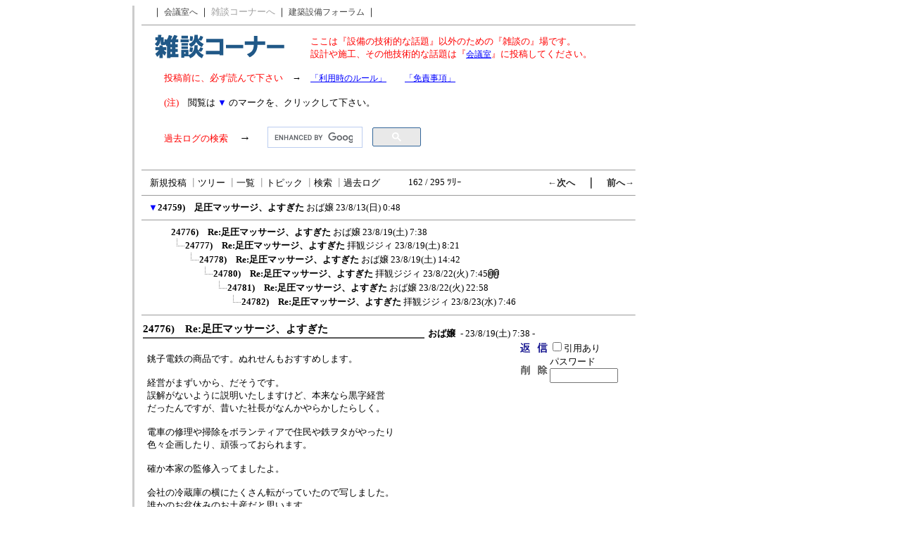

--- FILE ---
content_type: text/html; charset=Shift_JIS
request_url: https://www.setsubi-forum.jp/cgi-bin/c-board/c-board.cgi?cmd=ntr;tree=24759;no=24776;id=all
body_size: 33005
content:
<!DOCTYPE HTML PUBLIC "-//W3C//DTD HTML 4.01 Transitional//EN">
<html lang="ja">
<head>
 <meta http-equiv="content-script-type" content="text/javascript">
 <meta http-equiv="Content-Type" content="text/html; charset=Shift_JIS">
 <meta http-equiv="content-style-type" content="text/css">
 <link rel="stylesheet" type="text/css" href="./data/all/data/c-board.css">
 <link rel="alternate" type="application/rss+xml" title="雑談コーナー／建築設備フォーラム" href="https://www.setsubi-forum.jp/cgi-bin/c-board/c-board.cgi?cmd=r2s;id=all">
<style media="screen" type="text/css">
<!--
form {
	margin: 0;
	padding-left:10px;
}
--></style>
 <title>雑談コーナー／建築設備フォーラム</title>
</head>
<body>


<TABLE border="0" cellspacing="0" cellpadding="0">
<TR>
<TD width="180" valign="top" align="left">
<table border="0" cellspacing="0" cellpadding="0">
<tr>
<td width="5"></td>
<td width="160">

<script async src="//pagead2.googlesyndication.com/pagead/js/adsbygoogle.js"></script>
<ins class="adsbygoogle"
     style="display:inline-block;width:160px;height:600px"
     data-ad-client="ca-pub-5303245033266056"
     data-ad-slot="5207306490"></ins>
<script>
     (adsbygoogle = window.adsbygoogle || []).push({});
</script>

<script async src="//pagead2.googlesyndication.com/pagead/js/adsbygoogle.js"></script>
<ins class="adsbygoogle"
     style="display:inline-block;width:160px;height:600px"
     data-ad-client="ca-pub-5303245033266056"
     data-ad-slot="4641398409"></ins>
<script>
     (adsbygoogle = window.adsbygoogle || []).push({});
</script>

<br>
<br>
</td>
</tr>
</table>
<br>
</TD>

<TD width="3" valign="top" align="left" bgcolor="#cccccc">
</TD>
<TD width="10" valign="top" align="left">
</TD>

<TD width=700 valign="top" align="left">
<table border="0" cellspacing="0" cellpadding="0" width=700>
<tr>
<td nowrap align="left">
<font class="Menu">　 ｜ <a href="./c-board.cgi?id=design">会議室へ</a> ｜ <font color="#a0a0a0">雑談コーナーへ</font> ｜ <a href="https://www.setsubi-forum.jp/">建築設備フォーラム</a> ｜</font></td>
</tr>
<tr>
<td align="left" height="20">
<hr size="1" align="left" width=700>
</td>
</tr>
<tr height="50">
<td nowrap align="left" height="50" valign="top">
<table border="0" cellpadding="0" cellspacing="0" width="100%">
<tr>
<td width="240"><img src="image/t_zatsudan.gif" width="205" height="40" alt="雑談コーナー"></td>
<td valign="bottom"><font size="2" class="Menu"><font color="red">ここは『設備の技術的な話題』以外のための『雑談の』場です。<br>設計や施工、その他技術的な話題は『<a href="https://www.setsubi-forum.jp/cgi-bin/c-board/c-board.cgi?id=design" style="text-decoration:underline"><font color="blue">会議室</font></a>』に投稿してください。</font></font></td>
</tr>
</table>
</td>
</tr>
<tr>
<td nowrap align="left" height="40" valign="bottom">　　<font class="Menu"><font color="red">投稿前に、必ず読んで下さい</font>　→　<a href="https://www.setsubi-forum.jp/chuijikou.html" target="_blank" style="text-decoration:underline"><font color="blue">「利用時のルール」</font></a>　　<a href="https://www.setsubi-forum.jp/mensekijikou.html" target="_blank" style="text-decoration:underline"><font color="blue">「免責事項」</font></a><br><br></td>
</tr>
<tr>
<td nowrap align="left" height="30" valign="top">　　<font class="Menu"><font color="red">(注)</font>　閲覧は <font color="blue">▼</font> のマークを、クリックして下さい。</font></td>
</tr>
<tr>
<td>
<table border="0" cellspacing="0" cellpadding="0">
    <tr>
     <td>　　<font class="Menu"><font color="red">過去ログの検索</font></font>　→</td>
     <td><script>
  (function() {
    var cx = 'partner-pub-5303245033266056:8274219382';
    var gcse = document.createElement('script');
    gcse.type = 'text/javascript';
    gcse.async = true;
    gcse.src = 'https://cse.google.com/cse.js?cx=' + cx;
    var s = document.getElementsByTagName('script')[0];
    s.parentNode.insertBefore(gcse, s);
  })();
</script>
<gcse:search></gcse:search></td>
    </tr>
   </table>
</td>
</tr>
<tr height="5">
<td height="5"></td>
</tr>
</table>
<hr size="1" align="left" width=700>

<table border=0 cellspacing=0 cellpadding=0 width=700>
 <tr>
  <td align="left" width="50%" nowrap>
   <table border=0 cellspacing=0 cellpadding=0>
    <tr>
     <td><img src="./data/all/image/_.gif" width=4 height=4 alt=""></td>
     <td nowrap>&nbsp;&nbsp;<a class=Menu href="c-board.cgi?cmd=psn;id=all">新規投稿</a><span class=MenuSplit>&nbsp;┃</span><a class=Menu href="c-board.cgi?cmd=tre;id=all">ツリー</a><span class=MenuSplit>&nbsp;┃</span><a class=Menu href="c-board.cgi?cmd=all;id=all">一覧</a><span class=MenuSplit>&nbsp;┃</span><a class=Menu href="c-board.cgi?cmd=tpc;id=all">トピック</a><span class=MenuSplit>&nbsp;┃</span><a class=Menu href="c-board.cgi?cmd=srn;id=all">検索</a><span class=MenuSplit>&nbsp;┃</span><a class=Menu href="c-board.cgi?cmd=log;id=all">過去ログ</a>&nbsp;&nbsp;</td>
    </tr>
   </table>
  </td>
  <td align="center" nowrap><span class=MenuOut>162 / 295 ﾂﾘｰ</span></td>
  <td align="right" nowrap><a href="c-board.cgi?cmd=ntr;page=161;id=all" title="ブッチってそんなに美味しいの？"><font size="3" color="#2a2a2a" style="font-size: 10pt"><b>←次へ</b></font></a><font size="3" color="#2a2a2a" style="font-size: 11pt"><b>　｜　</b></font><a href="c-board.cgi?cmd=ntr;page=163;id=all" title="室外機は止まらないの？"><font size="3" color="#2a2a2a" style="font-size: 10pt"><b>前へ→</b></font></a></td>
 </tr>
</table>
<hr size=1 width=700 align="left">

<table border=0 cellspacing=0 cellpadding=0>
 <tr>
  <td><img src="./data/all/image/_.gif" width=10 height=1 alt=""></td>
  <td><a href="c-board.cgi?cmd=ntr;tree=24759;id=all" title="記事が属するツリーの記事を全て表示します"><font size="3" color="#0000FF" style="font-size: 10pt">▼</font></a></td>
  <td bgcolor="#ffffff" nowrap>
   <a class=TreeParentSubject href="#24759" title=""><b>24759)　足圧マッサージ、よすぎた</b>
    <span class=TreeParentName>おば嬢</span>
    <span class=TreeParentDate>23/8/13(日) 0:48</span></a></td>
  <td></td>
 </tr>
</table>
<hr size=1 width=700 align="left">
<table border=0 cellspacing=0 cellpadding=0>
 <tr>
  <td><img src="./data/all/image/_.gif" width=10 height=1 alt=""></td>
  <td><img src="./data/all/image/_.gif" width=12 height=1 alt="" border=0><a href="c-board.cgi?cmd=ntr;tree=24759;no=24776;id=all" title="この記事にぶら下がってる記事を全て表示します"><img src="./data/all/image/_.gif" width=20 height=1 alt="" border=0></a></td>
  <td bgcolor="#ffffff" nowrap>
   <a class=TreeChildSubject href="#24776" title=""><b>24776)　Re:足圧マッサージ、よすぎた</b>
    <span class=TreeChildName>おば嬢</span>
    <span class=TreeChildDate>23/8/19(土) 7:38</span></a></td>
  <td></td>
 </tr>
</table>
<table border=0 cellspacing=0 cellpadding=0>
 <tr>
  <td><img src="./data/all/image/_.gif" width=10 height=1 alt=""></td>
  <td><img src="./data/all/image/_.gif" width=12 height=1 alt="" border=0><img src="./data/all/image/_.gif" width=20 height=1 alt="" border=0><a href="c-board.cgi?cmd=ntr;tree=24759;no=24777;id=all" title="この記事にぶら下がってる記事を全て表示します"><img src="./data/all/image/L_icon.gif" width="20" height="20" border="0"></a></td>
  <td bgcolor="#ffffff" nowrap>
   <a class=TreeChildSubject href="#24777" title=""><b>24777)　Re:足圧マッサージ、よすぎた</b>
    <span class=TreeChildName>拝観ジジィ</span>
    <span class=TreeChildDate>23/8/19(土) 8:21</span></a></td>
  <td></td>
 </tr>
</table>
<table border=0 cellspacing=0 cellpadding=0>
 <tr>
  <td><img src="./data/all/image/_.gif" width=10 height=1 alt=""></td>
  <td><img src="./data/all/image/_.gif" width=12 height=1 alt="" border=0><img src="./data/all/image/_.gif" width=40 height=1 alt="" border=0><a href="c-board.cgi?cmd=ntr;tree=24759;no=24778;id=all" title="この記事にぶら下がってる記事を全て表示します"><img src="./data/all/image/L_icon.gif" width="20" height="20" border="0"></a></td>
  <td bgcolor="#ffffff" nowrap>
   <a class=TreeChildSubject href="#24778" title=""><b>24778)　Re:足圧マッサージ、よすぎた</b>
    <span class=TreeChildName>おば嬢</span>
    <span class=TreeChildDate>23/8/19(土) 14:42</span></a></td>
  <td></td>
 </tr>
</table>
<table border=0 cellspacing=0 cellpadding=0>
 <tr>
  <td><img src="./data/all/image/_.gif" width=10 height=1 alt=""></td>
  <td><img src="./data/all/image/_.gif" width=12 height=1 alt="" border=0><img src="./data/all/image/_.gif" width=60 height=1 alt="" border=0><a href="c-board.cgi?cmd=ntr;tree=24759;no=24780;id=all" title="この記事にぶら下がってる記事を全て表示します"><img src="./data/all/image/L_icon.gif" width="20" height="20" border="0"></a></td>
  <td bgcolor="#ffffff" nowrap>
   <a class=TreeChildSubject href="#24780" title=""><b>24780)　Re:足圧マッサージ、よすぎた</b>
    <span class=TreeChildName>拝観ジジィ</span>
    <span class=TreeChildDate>23/8/22(火) 7:45</span></a></td>
  <td><img src="./data/all/image/clip_icon.gif" width="8" height="14" border="0" alt="[添付]"><img src="./data/all/image/clip_icon.gif" width="8" height="14" border="0" alt="[添付]"></td>
 </tr>
</table>
<table border=0 cellspacing=0 cellpadding=0>
 <tr>
  <td><img src="./data/all/image/_.gif" width=10 height=1 alt=""></td>
  <td><img src="./data/all/image/_.gif" width=12 height=1 alt="" border=0><img src="./data/all/image/_.gif" width=80 height=1 alt="" border=0><a href="c-board.cgi?cmd=ntr;tree=24759;no=24781;id=all" title="この記事にぶら下がってる記事を全て表示します"><img src="./data/all/image/L_icon.gif" width="20" height="20" border="0"></a></td>
  <td bgcolor="#ffffff" nowrap>
   <a class=TreeChildSubject href="#24781" title=""><b>24781)　Re:足圧マッサージ、よすぎた</b>
    <span class=TreeChildName>おば嬢</span>
    <span class=TreeChildDate>23/8/22(火) 22:58</span></a></td>
  <td></td>
 </tr>
</table>
<table border=0 cellspacing=0 cellpadding=0>
 <tr>
  <td><img src="./data/all/image/_.gif" width=10 height=1 alt=""></td>
  <td><img src="./data/all/image/_.gif" width=12 height=1 alt="" border=0><img src="./data/all/image/_.gif" width=100 height=1 alt="" border=0><a href="c-board.cgi?cmd=ntr;tree=24759;no=24782;id=all" title="この記事にぶら下がってる記事を全て表示します"><img src="./data/all/image/L_icon.gif" width="20" height="20" border="0"></a></td>
  <td bgcolor="#ffffff" nowrap>
   <a class=TreeChildSubject href="#24782" title=""><b>24782)　Re:足圧マッサージ、よすぎた</b>
    <span class=TreeChildName>拝観ジジィ</span>
    <span class=TreeChildDate>23/8/23(水) 7:46</span></a></td>
  <td></td>
 </tr>
</table>
<hr size=1 width=700 align="left">
<a name="24776"></a>
<table border=0 cellspacing=0 cellpadding=0>
 <tr>
  <td>
   <table border=0 cellpadding=0>
	<tr>
	 <td width=400 nowrap>
	  <a href="c-board.cgi?cmd=one;no=24776;id=all">
	   <span class=AllSubject><b>24776)　Re:足圧マッサージ、よすぎた</b></span></a>
	 </td>
	</tr>
	<tr bgcolor="#575757">
	 <td><img src="./data/all/image/_.gif" width=2 height=2 alt=""></td>
	</tr>
   </table>
  </td>
  <td valign="bottom">
   <span class=AllName>&nbsp;<b title="［識別番号：c50951f040］">おば嬢</b></span>
   
   <span class=AllDate>&nbsp;- 23/8/19(土) 7:38 -</span>
  </td>
 </tr>
</table>
<table border=0 cellspacing=0 cellpadding=0>
 <tr>
  <td width="535">
   <table border=0 cellspacing=0 cellpadding=0>
    <tr><td>&nbsp;&nbsp;</td>
	<td><br><span class=AllBody>銚子電鉄の商品です。ぬれせんもおすすめします。<br>
<br>
経営がまずいから、だそうです。<br>
誤解がないように説明いたしますけど、本来なら黒字経営<br>
だったんですが、昔いた社長がなんかやらかしたらしく。<br>
<br>
電車の修理や掃除をボランティアで住民や鉄ヲタがやったり<br>
色々企画したり、頑張っておられます。<br>
<br>
確か本家の監修入ってましたよ。<br>
<br>
会社の冷蔵庫の横にたくさん転がっていたので写しました。<br>
誰かのお盆休みのお土産だと思います。<br>
</span></td></tr>
   </table>
  </td>
  <td align="left" valign="top">
   <table border=0 cellpadding=0 cellspacing=0>
    <tr><td colspan=2><form action="c-board.cgi" method="get"></td></tr>
    <tr><td><input type="image" src="./data/all/image/reply.gif" name="返信" border="0" width="45" height="22" alt="返信"></td>
	<td>
	  <span class=AllReply>
	   <input name="no_quot" type=checkbox value="1" class=AllReplyInput title="チェックすると返信時に元記事を引用します">引用あり
	  </span>
	  <input type="hidden" name="follow" value="24776">
	  <input type="hidden" name="id" value="all">
	  <input type="hidden" name="cmd" value="psn">
	 </td>
	</tr>
    	<tr><td colspan=2>
	  </form><form action="c-board.cgi" method="post"></td></tr>
	<tr>
	 <td><input type="image" src="./data/all/image/delete.gif" name="削除" width="45" height="22" border="0" alt="削除"></td>
	 <td>
	  <span class=AllDelete>パスワード
	   <input name="key" size=10 type=password value="" class=AllDeleteInput title="投稿したときに入力したパスワードを入力してください">
	  </span>
	  <input type=hidden name="no" value="24776">
	  <input type=hidden name="tree" value="24759">
	  <input type=hidden name="id" value="all">
	  <input type=hidden name="cmd" value="dlm">
	 </td>
	</tr>

    <tr><td colspan=2></form></td></tr>
    <tr><td colspan=2 align="center"></td></tr>
   </table>
  </td>
 </tr>
 
 <tr><td colspan=2 align="right">
   <span class=AllHit></span>
   <span class=AllHit></span>
   <span class=AllAgent></span>
  </td>
 </tr>
</table>
<hr size=1 width=700 align="left">
<a name="24777"></a>
<table border=0 cellspacing=0 cellpadding=0>
 <tr>
  <td>
   <table border=0 cellpadding=0>
	<tr>
	 <td width=400 nowrap>
	  <a href="c-board.cgi?cmd=one;no=24777;id=all">
	   <span class=AllSubject><b>24777)　Re:足圧マッサージ、よすぎた</b></span></a>
	 </td>
	</tr>
	<tr bgcolor="#575757">
	 <td><img src="./data/all/image/_.gif" width=2 height=2 alt=""></td>
	</tr>
   </table>
  </td>
  <td valign="bottom">
   <span class=AllName>&nbsp;<b title="［識別番号：e6bcbfdb29］">拝観ジジィ</b></span>
   
   <span class=AllDate>&nbsp;- 23/8/19(土) 8:21 -</span>
  </td>
 </tr>
</table>
<table border=0 cellspacing=0 cellpadding=0>
 <tr>
  <td width="535">
   <table border=0 cellspacing=0 cellpadding=0>
    <tr><td>&nbsp;&nbsp;</td>
	<td><br><span class=AllBody>皆さん、努力されて居るのですね。<br>
本家の知恵もお借りするとは素晴らしいです。<br>
<br>
今日は業者の運動会で200人位集まるかな。<br>
冷房完備の屋内なので参加出来ますが昔は空調無しの体育館だったので主なゲームは我慢大会でしたわ。<br>
</span></td></tr>
   </table>
  </td>
  <td align="left" valign="top">
   <table border=0 cellpadding=0 cellspacing=0>
    <tr><td colspan=2><form action="c-board.cgi" method="get"></td></tr>
    <tr><td><input type="image" src="./data/all/image/reply.gif" name="返信" border="0" width="45" height="22" alt="返信"></td>
	<td>
	  <span class=AllReply>
	   <input name="no_quot" type=checkbox value="1" class=AllReplyInput title="チェックすると返信時に元記事を引用します">引用あり
	  </span>
	  <input type="hidden" name="follow" value="24777">
	  <input type="hidden" name="id" value="all">
	  <input type="hidden" name="cmd" value="psn">
	 </td>
	</tr>
    	<tr><td colspan=2>
	  </form><form action="c-board.cgi" method="post"></td></tr>
	<tr>
	 <td><input type="image" src="./data/all/image/delete.gif" name="削除" width="45" height="22" border="0" alt="削除"></td>
	 <td>
	  <span class=AllDelete>パスワード
	   <input name="key" size=10 type=password value="" class=AllDeleteInput title="投稿したときに入力したパスワードを入力してください">
	  </span>
	  <input type=hidden name="no" value="24777">
	  <input type=hidden name="tree" value="24759">
	  <input type=hidden name="id" value="all">
	  <input type=hidden name="cmd" value="dlm">
	 </td>
	</tr>

    <tr><td colspan=2></form></td></tr>
    <tr><td colspan=2 align="center"></td></tr>
   </table>
  </td>
 </tr>
 
 <tr><td colspan=2 align="right">
   <span class=AllHit></span>
   <span class=AllHit></span>
   <span class=AllAgent></span>
  </td>
 </tr>
</table>
<hr size=1 width=700 align="left">
<a name="24778"></a>
<table border=0 cellspacing=0 cellpadding=0>
 <tr>
  <td>
   <table border=0 cellpadding=0>
	<tr>
	 <td width=400 nowrap>
	  <a href="c-board.cgi?cmd=one;no=24778;id=all">
	   <span class=AllSubject><b>24778)　Re:足圧マッサージ、よすぎた</b></span></a>
	 </td>
	</tr>
	<tr bgcolor="#575757">
	 <td><img src="./data/all/image/_.gif" width=2 height=2 alt=""></td>
	</tr>
   </table>
  </td>
  <td valign="bottom">
   <span class=AllName>&nbsp;<b title="［識別番号：c50951f040］">おば嬢</b></span>
   
   <span class=AllDate>&nbsp;- 23/8/19(土) 14:42 -</span>
  </td>
 </tr>
</table>
<table border=0 cellspacing=0 cellpadding=0>
 <tr>
  <td width="535">
   <table border=0 cellspacing=0 cellpadding=0>
    <tr><td>&nbsp;&nbsp;</td>
	<td><br><span class=AllBody>運動会？<br>
<br>
多分聞き間違いだと思う。<br>
<br>
200人<br>
車座になって<br>
胃腸の運動会<br>
</span></td></tr>
   </table>
  </td>
  <td align="left" valign="top">
   <table border=0 cellpadding=0 cellspacing=0>
    <tr><td colspan=2><form action="c-board.cgi" method="get"></td></tr>
    <tr><td><input type="image" src="./data/all/image/reply.gif" name="返信" border="0" width="45" height="22" alt="返信"></td>
	<td>
	  <span class=AllReply>
	   <input name="no_quot" type=checkbox value="1" class=AllReplyInput title="チェックすると返信時に元記事を引用します">引用あり
	  </span>
	  <input type="hidden" name="follow" value="24778">
	  <input type="hidden" name="id" value="all">
	  <input type="hidden" name="cmd" value="psn">
	 </td>
	</tr>
    	<tr><td colspan=2>
	  </form><form action="c-board.cgi" method="post"></td></tr>
	<tr>
	 <td><input type="image" src="./data/all/image/delete.gif" name="削除" width="45" height="22" border="0" alt="削除"></td>
	 <td>
	  <span class=AllDelete>パスワード
	   <input name="key" size=10 type=password value="" class=AllDeleteInput title="投稿したときに入力したパスワードを入力してください">
	  </span>
	  <input type=hidden name="no" value="24778">
	  <input type=hidden name="tree" value="24759">
	  <input type=hidden name="id" value="all">
	  <input type=hidden name="cmd" value="dlm">
	 </td>
	</tr>

    <tr><td colspan=2></form></td></tr>
    <tr><td colspan=2 align="center"></td></tr>
   </table>
  </td>
 </tr>
 
 <tr><td colspan=2 align="right">
   <span class=AllHit></span>
   <span class=AllHit></span>
   <span class=AllAgent></span>
  </td>
 </tr>
</table>
<hr size=1 width=700 align="left">
<a name="24780"></a>
<table border=0 cellspacing=0 cellpadding=0>
 <tr>
  <td>
   <table border=0 cellpadding=0>
	<tr>
	 <td width=400 nowrap>
	  <a href="c-board.cgi?cmd=one;no=24780;id=all">
	   <span class=AllSubject><b>24780)　Re:足圧マッサージ、よすぎた</b></span></a>
	 </td>
	</tr>
	<tr bgcolor="#575757">
	 <td><img src="./data/all/image/_.gif" width=2 height=2 alt=""></td>
	</tr>
   </table>
  </td>
  <td valign="bottom">
   <span class=AllName>&nbsp;<b title="［識別番号：e6bcbfdb29］">拝観ジジィ</b></span>
   
   <span class=AllDate>&nbsp;- 23/8/22(火) 7:45 -</span>
  </td>
 </tr>
</table>
<table border=0 cellspacing=0 cellpadding=0>
 <tr>
  <td width="535">
   <table border=0 cellspacing=0 cellpadding=0>
    <tr><td>&nbsp;&nbsp;</td>
	<td><br><span class=AllBody>運動会ありましたよ。<br>
4年ぶりの開催と言う事でワタクシの予想（200人）をはるかに超えて350人参加でした。<br>
孫も連れて行ったのですが参加賞のお菓子に○○棒の類似品が入っていました。<br>
何でもありなんですね！<br>
<br><a href="./data/all/file/%97%DE%8E%97%95i.JPG" target="_blank"><img src="./data/all/file/%97%DE%8E%97%95i.JPG" width=250 height=166 border=0 alt="添付画像"></a><br>
【類似品.JPG : 143.4KB】<br><br><a href="./data/all/file/%83%8F%83%5E%83N%83V.JPG" target="_blank"><img src="./data/all/file/%83%8F%83%5E%83N%83V.JPG" width=250 height=166 border=0 alt="添付画像"></a><br>
【ワタクシ.JPG : 51.1KB】<br></span></td></tr>
   </table>
  </td>
  <td align="left" valign="top">
   <table border=0 cellpadding=0 cellspacing=0>
    <tr><td colspan=2><form action="c-board.cgi" method="get"></td></tr>
    <tr><td><input type="image" src="./data/all/image/reply.gif" name="返信" border="0" width="45" height="22" alt="返信"></td>
	<td>
	  <span class=AllReply>
	   <input name="no_quot" type=checkbox value="1" class=AllReplyInput title="チェックすると返信時に元記事を引用します">引用あり
	  </span>
	  <input type="hidden" name="follow" value="24780">
	  <input type="hidden" name="id" value="all">
	  <input type="hidden" name="cmd" value="psn">
	 </td>
	</tr>
    	<tr><td colspan=2>
	  </form><form action="c-board.cgi" method="post"></td></tr>
	<tr>
	 <td><input type="image" src="./data/all/image/delete.gif" name="削除" width="45" height="22" border="0" alt="削除"></td>
	 <td>
	  <span class=AllDelete>パスワード
	   <input name="key" size=10 type=password value="" class=AllDeleteInput title="投稿したときに入力したパスワードを入力してください">
	  </span>
	  <input type=hidden name="no" value="24780">
	  <input type=hidden name="tree" value="24759">
	  <input type=hidden name="id" value="all">
	  <input type=hidden name="cmd" value="dlm">
	 </td>
	</tr>

    <tr><td colspan=2></form></td></tr>
    <tr><td colspan=2 align="center">  <table border=0 cellspacing=0 cellpadding=0 width="100%">
   <tr>
    <td colspan=2 align="center">
     <hr size=1 width="140">
     <a href="./data/all/file/%97%DE%8E%97%95i.JPG" target="_blank" title="類似品.JPG (143.4KB)"><img src="./data/all/image/clip_icon.gif" width="8" height="14" border="0" alt="[添付]"><span class=AllFile>～添付ファイル～</span></a>
    </td>
   </tr>
  </table>
  <table border=0 cellspacing=0 cellpadding=0>
   <tr>
    <td>
     <a href="./data/all/file/%97%DE%8E%97%95i.JPG" target="_blank" title="類似品.JPG (143.4KB)">
     <span class=AllFile>・名前</span></a></td>
    <td>
     <a href="./data/all/file/%97%DE%8E%97%95i.JPG" target="_blank" title="類似品.JPG (143.4KB)">
     <span class=AllFile>： 類似品.JPG</span></a></td>
   </tr>
   <tr>
    <td>
     <a href="./data/all/file/%97%DE%8E%97%95i.JPG" target="_blank" title="類似品.JPG (143.4KB)">
     <span class=AllFile>・サイズ</span></a></td>
    <td>
     <a href="./data/all/file/%97%DE%8E%97%95i.JPG" target="_blank" title="類似品.JPG (143.4KB)">
     <span class=AllFile>： 143.4KB</span></a></td>
   </tr>
  </table>
  <table border=0 cellspacing=0 cellpadding=0 width="100%">
   <tr>
    <td colspan=2 align="center">
     <hr size=1 width="140">
     <a href="./data/all/file/%83%8F%83%5E%83N%83V.JPG" target="_blank" title="ワタクシ.JPG (51.1KB)"><img src="./data/all/image/clip_icon.gif" width="8" height="14" border="0" alt="[添付]"><span class=AllFile>～添付ファイル～</span></a>
    </td>
   </tr>
  </table>
  <table border=0 cellspacing=0 cellpadding=0>
   <tr>
    <td>
     <a href="./data/all/file/%83%8F%83%5E%83N%83V.JPG" target="_blank" title="ワタクシ.JPG (51.1KB)">
     <span class=AllFile>・名前</span></a></td>
    <td>
     <a href="./data/all/file/%83%8F%83%5E%83N%83V.JPG" target="_blank" title="ワタクシ.JPG (51.1KB)">
     <span class=AllFile>： ワタクシ.JPG</span></a></td>
   </tr>
   <tr>
    <td>
     <a href="./data/all/file/%83%8F%83%5E%83N%83V.JPG" target="_blank" title="ワタクシ.JPG (51.1KB)">
     <span class=AllFile>・サイズ</span></a></td>
    <td>
     <a href="./data/all/file/%83%8F%83%5E%83N%83V.JPG" target="_blank" title="ワタクシ.JPG (51.1KB)">
     <span class=AllFile>： 51.1KB</span></a></td>
   </tr>
  </table>
</td></tr>
   </table>
  </td>
 </tr>
 
 <tr><td colspan=2 align="right">
   <span class=AllHit></span>
   <span class=AllHit></span>
   <span class=AllAgent></span>
  </td>
 </tr>
</table>
<hr size=1 width=700 align="left">
<a name="24781"></a>
<table border=0 cellspacing=0 cellpadding=0>
 <tr>
  <td>
   <table border=0 cellpadding=0>
	<tr>
	 <td width=400 nowrap>
	  <a href="c-board.cgi?cmd=one;no=24781;id=all">
	   <span class=AllSubject><b>24781)　Re:足圧マッサージ、よすぎた</b></span></a>
	 </td>
	</tr>
	<tr bgcolor="#575757">
	 <td><img src="./data/all/image/_.gif" width=2 height=2 alt=""></td>
	</tr>
   </table>
  </td>
  <td valign="bottom">
   <span class=AllName>&nbsp;<b title="［識別番号：c50951f040］">おば嬢</b></span>
   
   <span class=AllDate>&nbsp;- 23/8/22(火) 22:58 -</span>
  </td>
 </tr>
</table>
<table border=0 cellspacing=0 cellpadding=0>
 <tr>
  <td width="535">
   <table border=0 cellspacing=0 cellpadding=0>
    <tr><td>&nbsp;&nbsp;</td>
	<td><br><span class=AllBody>お勤め？お疲れ様でした。<br>
<br>
やっぱり、カールが元祖なんでしょうね。<br>
<br>
年内に西日本超えて沖縄に仕事に行きそうな雰囲気なので<br>
沖縄ってカールあるのかな？<br>
とりあえずJimmyで輸入食品買うて、カールを探す予定です。<br>
紅型の生地と、あれとこれとと買うものリスト作ってます。<br>
<br>
伊舎堂さくらちゃんに会いたいな。<br>
</span></td></tr>
   </table>
  </td>
  <td align="left" valign="top">
   <table border=0 cellpadding=0 cellspacing=0>
    <tr><td colspan=2><form action="c-board.cgi" method="get"></td></tr>
    <tr><td><input type="image" src="./data/all/image/reply.gif" name="返信" border="0" width="45" height="22" alt="返信"></td>
	<td>
	  <span class=AllReply>
	   <input name="no_quot" type=checkbox value="1" class=AllReplyInput title="チェックすると返信時に元記事を引用します">引用あり
	  </span>
	  <input type="hidden" name="follow" value="24781">
	  <input type="hidden" name="id" value="all">
	  <input type="hidden" name="cmd" value="psn">
	 </td>
	</tr>
    	<tr><td colspan=2>
	  </form><form action="c-board.cgi" method="post"></td></tr>
	<tr>
	 <td><input type="image" src="./data/all/image/delete.gif" name="削除" width="45" height="22" border="0" alt="削除"></td>
	 <td>
	  <span class=AllDelete>パスワード
	   <input name="key" size=10 type=password value="" class=AllDeleteInput title="投稿したときに入力したパスワードを入力してください">
	  </span>
	  <input type=hidden name="no" value="24781">
	  <input type=hidden name="tree" value="24759">
	  <input type=hidden name="id" value="all">
	  <input type=hidden name="cmd" value="dlm">
	 </td>
	</tr>

    <tr><td colspan=2></form></td></tr>
    <tr><td colspan=2 align="center"></td></tr>
   </table>
  </td>
 </tr>
 
 <tr><td colspan=2 align="right">
   <span class=AllHit></span>
   <span class=AllHit></span>
   <span class=AllAgent></span>
  </td>
 </tr>
</table>
<hr size=1 width=700 align="left">
<a name="24782"></a>
<table border=0 cellspacing=0 cellpadding=0>
 <tr>
  <td>
   <table border=0 cellpadding=0>
	<tr>
	 <td width=400 nowrap>
	  <a href="c-board.cgi?cmd=one;no=24782;id=all">
	   <span class=AllSubject><b>24782)　Re:足圧マッサージ、よすぎた</b></span></a>
	 </td>
	</tr>
	<tr bgcolor="#575757">
	 <td><img src="./data/all/image/_.gif" width=2 height=2 alt=""></td>
	</tr>
   </table>
  </td>
  <td valign="bottom">
   <span class=AllName>&nbsp;<b title="［識別番号：e6bcbfdb29］">拝観ジジィ</b></span>
   
   <span class=AllDate>&nbsp;- 23/8/23(水) 7:46 -</span>
  </td>
 </tr>
</table>
<table border=0 cellspacing=0 cellpadding=0>
 <tr>
  <td width="535">
   <table border=0 cellspacing=0 cellpadding=0>
    <tr><td>&nbsp;&nbsp;</td>
	<td><br><span class=AllBody><span class="AllBodyQuot1">&gt;お勤め？お疲れ様でした。<br>
</span>お勤めと言うかサクラでしょうかねｗ<br>
<br>
<span class="AllBodyQuot1">&gt;やっぱり、カールが元祖なんでしょうね。<br>
</span>そうですね。<br>
子供の頃は駄菓子屋に謎のお菓子は沢山ありましたがスナック菓子はカッパえびせん位だったかなぁ～。<br>
<br>
<span class="AllBodyQuot1">&gt;年内に西日本超えて沖縄に仕事に行きそうな雰囲気なので<br>
&gt;沖縄ってカールあるのかな？<br>
</span>あらま。本土を離れますか！<br>
たまには良いかもですね。<br>
カールは北関東から上には無いとか聞いた事が有りますが眉唾です。<br>
<br>
<span class="AllBodyQuot1">&gt;とりあえずJimmyで輸入食品買うて、カールを探す予定です。<br>
&gt;紅型の生地と、あれとこれとと買うものリスト作ってます。<br>
</span>おば嬢さんが酒飲みなら色々紹介する所が有るのですがｗ<br>
ゲコの方にお勧めするような場所は全く分かりません(^▽^;)<br>
<br>
<span class="AllBodyQuot1">&gt;伊舎堂さくらちゃんに会いたいな。<br>
</span>一時期<br>
沖縄戦について興味を持ちましてね。<br>
現地の壕やガマ巡りをしてきました。<br>
その手の物は感じませんでしたがやっぱり怖い物は感じましたね。<br>
</span></td></tr>
   </table>
  </td>
  <td align="left" valign="top">
   <table border=0 cellpadding=0 cellspacing=0>
    <tr><td colspan=2><form action="c-board.cgi" method="get"></td></tr>
    <tr><td><input type="image" src="./data/all/image/reply.gif" name="返信" border="0" width="45" height="22" alt="返信"></td>
	<td>
	  <span class=AllReply>
	   <input name="no_quot" type=checkbox value="1" class=AllReplyInput title="チェックすると返信時に元記事を引用します">引用あり
	  </span>
	  <input type="hidden" name="follow" value="24782">
	  <input type="hidden" name="id" value="all">
	  <input type="hidden" name="cmd" value="psn">
	 </td>
	</tr>
    	<tr><td colspan=2>
	  </form><form action="c-board.cgi" method="post"></td></tr>
	<tr>
	 <td><input type="image" src="./data/all/image/delete.gif" name="削除" width="45" height="22" border="0" alt="削除"></td>
	 <td>
	  <span class=AllDelete>パスワード
	   <input name="key" size=10 type=password value="" class=AllDeleteInput title="投稿したときに入力したパスワードを入力してください">
	  </span>
	  <input type=hidden name="no" value="24782">
	  <input type=hidden name="tree" value="24759">
	  <input type=hidden name="id" value="all">
	  <input type=hidden name="cmd" value="dlm">
	 </td>
	</tr>

    <tr><td colspan=2></form></td></tr>
    <tr><td colspan=2 align="center"></td></tr>
   </table>
  </td>
 </tr>
 
 <tr><td colspan=2 align="right">
   <span class=AllHit></span>
   <span class=AllHit></span>
   <span class=AllAgent></span>
  </td>
 </tr>
</table>
<hr size=1 width=700 align="left">
<table border=0 cellspacing=0 cellpadding=0 width=700>
 <tr>
  <td align="left" width="50%" nowrap>
   <table border=0 cellspacing=0 cellpadding=0>
    <tr><td><img src="./data/all/image/_.gif" width=4 height=4 alt=""></td>
	<td nowrap>&nbsp;&nbsp;<a class=Menu href="c-board.cgi?cmd=psn;id=all">新規投稿</a><span class=MenuSplit>&nbsp;┃</span><a class=Menu href="c-board.cgi?cmd=tre;id=all">ツリー</a><span class=MenuSplit>&nbsp;┃</span><a class=Menu href="c-board.cgi?cmd=all;id=all">一覧</a><span class=MenuSplit>&nbsp;┃</span><a class=Menu href="c-board.cgi?cmd=tpc;id=all">トピック</a><span class=MenuSplit>&nbsp;┃</span><a class=Menu href="c-board.cgi?cmd=srn;id=all">検索</a><span class=MenuSplit>&nbsp;┃</span><a class=Menu href="c-board.cgi?cmd=log;id=all">過去ログ</a>&nbsp;&nbsp;</td></tr>
   </table></td>
  <td align="center" nowrap><span class=MenuOut>162 / 295 ﾂﾘｰ</span></td>
  <td align="right" nowrap><a href="c-board.cgi?cmd=ntr;page=161;id=all" title="ブッチってそんなに美味しいの？"><font size="3" color="#2a2a2a" style="font-size: 10pt"><b>←次へ</b></font></a><font size="3" color="#2a2a2a" style="font-size: 11pt"><b>　｜　</b></font><a href="c-board.cgi?cmd=ntr;page=163;id=all" title="室外機は止まらないの？"><font size="3" color="#2a2a2a" style="font-size: 10pt"><b>前へ→</b></font></a></td>
 </tr>
 <tr>
  <td colspan=3><form action="c-board.cgi" method="get"></td></tr>
 <tr>
  <td align="right" valign="top" nowrap>
   <table border=0 cellspacing=0 cellpadding=0>
    <tr><td nowrap>
	 <span class=MenuOut>ページ：</span>
	  <input type=text name="page" size=4 class=MenuInput title="表示したいページ番号を入力してください"></td>
	<td nowrap>
	 <span class=MenuOut>&nbsp;┃&nbsp;</span></td>
	<td nowrap>
	 <span class=MenuOut>記事番号：</span>
	  <input type=text name="no" size=6 class=MenuInput title="表示したい記事番号を入力してください">&nbsp;&nbsp;</td>
	<td nowrap>
	 <input type=submit value="G O" class=MenuSend style="background: #ffffff; border: 1 solid #333333" title="指定されたページ・番号にジャンプします">
	 <input type="hidden" name="mode" value="ntr">
	 <input type="hidden" name="id" value="all">
	 <input type="hidden" name="cmd" value="jmp"></td>
    </tr>
   </table>
  </td>
  <td nowrap align="right" colspan=2>
   <span class=Count></span></td>
 </tr>
 <tr>
  <td colspan=3 align="right">
   <span class="Version"><b>
	<a href="c-board.cgi?cmd=ver;id=all" title="バージョン情報表示【この掲示板CGIが欲しい人はクリック！】">
	(SS)C-BOARD v3.8  is Free</a><br>
   </b></span>
   </form>
  </td>
 </tr>
</table>

<img src="c-board.cgi?cmd=rdw;read=60c8_60c9_60ca_60cc_60cd_60ce;1769823497;id=all" width=1 height=1 alt="">	<script type="text/javascript">
	 <!--
	 function Error(msg, url, line) {
		 return true;
	 }
	 window.onerror = Error;
	 var Referer = escape(document.referrer);
	 document.write('<img src="c-board.cgi?cmd=csw');
	 document.write('&screen=', screen.width, '_', screen.height);
	 document.write('&color=', screen.colorDepth);
	 document.write('&referer=', Referer);
	 document.write('&id=all');
	 document.write('" width="1" height="1" alt="">');
	 // -->
	</script>
	<noscript>
	 <img src="c-board.cgi?cmd=csw;id=all" width="1"
		  height="1" alt="">
	</noscript>

</body>
</html>


--- FILE ---
content_type: text/html; charset=utf-8
request_url: https://www.google.com/recaptcha/api2/aframe
body_size: 48
content:
<!DOCTYPE HTML><html><head><meta http-equiv="content-type" content="text/html; charset=UTF-8"></head><body><script nonce="SbFYgAakaPUM6vKW7uCPDQ">/** Anti-fraud and anti-abuse applications only. See google.com/recaptcha */ try{var clients={'sodar':'https://pagead2.googlesyndication.com/pagead/sodar?'};window.addEventListener("message",function(a){try{if(a.source===window.parent){var b=JSON.parse(a.data);var c=clients[b['id']];if(c){var d=document.createElement('img');d.src=c+b['params']+'&rc='+(localStorage.getItem("rc::a")?sessionStorage.getItem("rc::b"):"");window.document.body.appendChild(d);sessionStorage.setItem("rc::e",parseInt(sessionStorage.getItem("rc::e")||0)+1);localStorage.setItem("rc::h",'1769823499550');}}}catch(b){}});window.parent.postMessage("_grecaptcha_ready", "*");}catch(b){}</script></body></html>